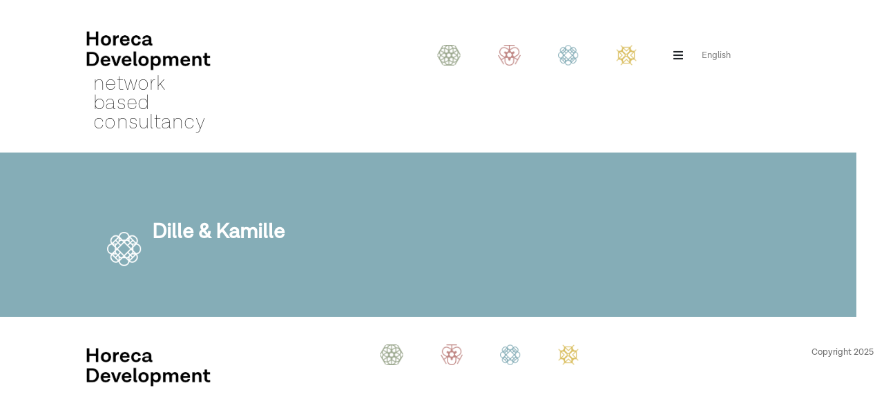

--- FILE ---
content_type: text/html; charset=UTF-8
request_url: https://www.horecadevelopment.com/projecten/dille-kamille/
body_size: 6765
content:
<!doctype html>
<html>
<head>
	
    <title>Dille &amp; Kamille - Horeca Development</title>
    <meta charset="utf-8">
    <meta name="viewport" content="width=device-width, initial-scale=1, shrink-to-fit=no">
    <link rel="stylesheet" href="https://stackpath.bootstrapcdn.com/bootstrap/4.3.1/css/bootstrap.min.css">
	<link rel="stylesheet" href="https://use.fontawesome.com/releases/v5.8.1/css/all.css">

	<link rel="apple-touch-icon" sizes="180x180" href="https://www.horecadevelopment.com/wp-content/themes/horecadevelopment/favicon/apple-touch-icon.png">
	<link rel="icon" type="image/png" sizes="32x32" href="https://www.horecadevelopment.com/wp-content/themes/horecadevelopment/favicon/favicon-32x32.png">
	<link rel="icon" type="image/png" sizes="16x16" href="https://www.horecadevelopment.com/wp-content/themes/horecadevelopment/favicon/favicon-16x16.png">
	<link rel="manifest" href="https://www.horecadevelopment.com/wp-content/themes/horecadevelopment/favicon/site.webmanifest">
	<link rel="mask-icon" href="https://www.horecadevelopment.com/wp-content/themes/horecadevelopment/favicon/safari-pinned-tab.svg" color="#85adb7">
	<link rel="shortcut icon" href="https://www.horecadevelopment.com/wp-content/themes/horecadevelopment/favicon/favicon.ico">
	<meta name="msapplication-TileColor" content="#85adb7">
	<meta name="msapplication-config" content="https://www.horecadevelopment.com/wp-content/themes/horecadevelopment/favicon/browserconfig.xml">
	<meta name="theme-color" content="#ffffff">

	<script id="mcjs">!function(c,h,i,m,p){m=c.createElement(h),p=c.getElementsByTagName(h)[0],m.async=1,m.src=i,p.parentNode.insertBefore(m,p)}(document,"script","https://chimpstatic.com/mcjs-connected/js/users/ed0abda636eed2b908c5341c7/9bacf6a8f9f6d7c5066267016.js");</script>
	<meta name='robots' content='index, follow, max-image-preview:large, max-snippet:-1, max-video-preview:-1' />
	<style>img:is([sizes="auto" i], [sizes^="auto," i]) { contain-intrinsic-size: 3000px 1500px }</style>
	<link rel="alternate" hreflang="nl" href="https://www.horecadevelopment.com/projecten/dille-kamille/" />
<link rel="alternate" hreflang="en" href="https://www.horecadevelopment.com/projecten/dille-kamille/?lang=en" />
<link rel="alternate" hreflang="x-default" href="https://www.horecadevelopment.com/projecten/dille-kamille/" />

	<!-- This site is optimized with the Yoast SEO plugin v25.4 - https://yoast.com/wordpress/plugins/seo/ -->
	<link rel="canonical" href="https://www.horecadevelopment.com/projecten/dille-kamille/" />
	<meta property="og:locale" content="nl_NL" />
	<meta property="og:type" content="article" />
	<meta property="og:title" content="Dille &amp; Kamille - Horeca Development" />
	<meta property="og:url" content="https://www.horecadevelopment.com/projecten/dille-kamille/" />
	<meta property="og:site_name" content="Horeca Development" />
	<meta name="twitter:card" content="summary_large_image" />
	<script type="application/ld+json" class="yoast-schema-graph">{"@context":"https://schema.org","@graph":[{"@type":"WebPage","@id":"https://www.horecadevelopment.com/projecten/dille-kamille/","url":"https://www.horecadevelopment.com/projecten/dille-kamille/","name":"Dille & Kamille - Horeca Development","isPartOf":{"@id":"https://www.horecadevelopment.com/#website"},"datePublished":"2022-12-05T14:21:16+00:00","breadcrumb":{"@id":"https://www.horecadevelopment.com/projecten/dille-kamille/#breadcrumb"},"inLanguage":"nl-NL","potentialAction":[{"@type":"ReadAction","target":["https://www.horecadevelopment.com/projecten/dille-kamille/"]}]},{"@type":"BreadcrumbList","@id":"https://www.horecadevelopment.com/projecten/dille-kamille/#breadcrumb","itemListElement":[{"@type":"ListItem","position":1,"name":"Home","item":"https://www.horecadevelopment.com/"},{"@type":"ListItem","position":2,"name":"Projecten","item":"https://www.horecadevelopment.com/projecten/"},{"@type":"ListItem","position":3,"name":"Dille &#038; Kamille"}]},{"@type":"WebSite","@id":"https://www.horecadevelopment.com/#website","url":"https://www.horecadevelopment.com/","name":"Horeca Development","description":"","potentialAction":[{"@type":"SearchAction","target":{"@type":"EntryPoint","urlTemplate":"https://www.horecadevelopment.com/?s={search_term_string}"},"query-input":{"@type":"PropertyValueSpecification","valueRequired":true,"valueName":"search_term_string"}}],"inLanguage":"nl-NL"}]}</script>
	<!-- / Yoast SEO plugin. -->


<link rel='dns-prefetch' href='//code.jquery.com' />
<link rel='dns-prefetch' href='//cdnjs.cloudflare.com' />
<link rel='dns-prefetch' href='//stackpath.bootstrapcdn.com' />
<link rel='dns-prefetch' href='//use.fontawesome.com' />
<link rel="alternate" type="application/rss+xml" title="Horeca Development &raquo; Dille &#038; Kamille reacties feed" href="https://www.horecadevelopment.com/projecten/dille-kamille/feed/" />
<script type="text/javascript">
/* <![CDATA[ */
window._wpemojiSettings = {"baseUrl":"https:\/\/s.w.org\/images\/core\/emoji\/15.0.3\/72x72\/","ext":".png","svgUrl":"https:\/\/s.w.org\/images\/core\/emoji\/15.0.3\/svg\/","svgExt":".svg","source":{"concatemoji":"https:\/\/www.horecadevelopment.com\/wp-includes\/js\/wp-emoji-release.min.js?ver=6.7.2"}};
/*! This file is auto-generated */
!function(i,n){var o,s,e;function c(e){try{var t={supportTests:e,timestamp:(new Date).valueOf()};sessionStorage.setItem(o,JSON.stringify(t))}catch(e){}}function p(e,t,n){e.clearRect(0,0,e.canvas.width,e.canvas.height),e.fillText(t,0,0);var t=new Uint32Array(e.getImageData(0,0,e.canvas.width,e.canvas.height).data),r=(e.clearRect(0,0,e.canvas.width,e.canvas.height),e.fillText(n,0,0),new Uint32Array(e.getImageData(0,0,e.canvas.width,e.canvas.height).data));return t.every(function(e,t){return e===r[t]})}function u(e,t,n){switch(t){case"flag":return n(e,"\ud83c\udff3\ufe0f\u200d\u26a7\ufe0f","\ud83c\udff3\ufe0f\u200b\u26a7\ufe0f")?!1:!n(e,"\ud83c\uddfa\ud83c\uddf3","\ud83c\uddfa\u200b\ud83c\uddf3")&&!n(e,"\ud83c\udff4\udb40\udc67\udb40\udc62\udb40\udc65\udb40\udc6e\udb40\udc67\udb40\udc7f","\ud83c\udff4\u200b\udb40\udc67\u200b\udb40\udc62\u200b\udb40\udc65\u200b\udb40\udc6e\u200b\udb40\udc67\u200b\udb40\udc7f");case"emoji":return!n(e,"\ud83d\udc26\u200d\u2b1b","\ud83d\udc26\u200b\u2b1b")}return!1}function f(e,t,n){var r="undefined"!=typeof WorkerGlobalScope&&self instanceof WorkerGlobalScope?new OffscreenCanvas(300,150):i.createElement("canvas"),a=r.getContext("2d",{willReadFrequently:!0}),o=(a.textBaseline="top",a.font="600 32px Arial",{});return e.forEach(function(e){o[e]=t(a,e,n)}),o}function t(e){var t=i.createElement("script");t.src=e,t.defer=!0,i.head.appendChild(t)}"undefined"!=typeof Promise&&(o="wpEmojiSettingsSupports",s=["flag","emoji"],n.supports={everything:!0,everythingExceptFlag:!0},e=new Promise(function(e){i.addEventListener("DOMContentLoaded",e,{once:!0})}),new Promise(function(t){var n=function(){try{var e=JSON.parse(sessionStorage.getItem(o));if("object"==typeof e&&"number"==typeof e.timestamp&&(new Date).valueOf()<e.timestamp+604800&&"object"==typeof e.supportTests)return e.supportTests}catch(e){}return null}();if(!n){if("undefined"!=typeof Worker&&"undefined"!=typeof OffscreenCanvas&&"undefined"!=typeof URL&&URL.createObjectURL&&"undefined"!=typeof Blob)try{var e="postMessage("+f.toString()+"("+[JSON.stringify(s),u.toString(),p.toString()].join(",")+"));",r=new Blob([e],{type:"text/javascript"}),a=new Worker(URL.createObjectURL(r),{name:"wpTestEmojiSupports"});return void(a.onmessage=function(e){c(n=e.data),a.terminate(),t(n)})}catch(e){}c(n=f(s,u,p))}t(n)}).then(function(e){for(var t in e)n.supports[t]=e[t],n.supports.everything=n.supports.everything&&n.supports[t],"flag"!==t&&(n.supports.everythingExceptFlag=n.supports.everythingExceptFlag&&n.supports[t]);n.supports.everythingExceptFlag=n.supports.everythingExceptFlag&&!n.supports.flag,n.DOMReady=!1,n.readyCallback=function(){n.DOMReady=!0}}).then(function(){return e}).then(function(){var e;n.supports.everything||(n.readyCallback(),(e=n.source||{}).concatemoji?t(e.concatemoji):e.wpemoji&&e.twemoji&&(t(e.twemoji),t(e.wpemoji)))}))}((window,document),window._wpemojiSettings);
/* ]]> */
</script>
<style id='wp-emoji-styles-inline-css' type='text/css'>

	img.wp-smiley, img.emoji {
		display: inline !important;
		border: none !important;
		box-shadow: none !important;
		height: 1em !important;
		width: 1em !important;
		margin: 0 0.07em !important;
		vertical-align: -0.1em !important;
		background: none !important;
		padding: 0 !important;
	}
</style>
<link rel='stylesheet' id='wp-block-library-css' href='https://www.horecadevelopment.com/wp-includes/css/dist/block-library/style.min.css?ver=6.7.2' type='text/css' media='all' />
<style id='classic-theme-styles-inline-css' type='text/css'>
/*! This file is auto-generated */
.wp-block-button__link{color:#fff;background-color:#32373c;border-radius:9999px;box-shadow:none;text-decoration:none;padding:calc(.667em + 2px) calc(1.333em + 2px);font-size:1.125em}.wp-block-file__button{background:#32373c;color:#fff;text-decoration:none}
</style>
<style id='global-styles-inline-css' type='text/css'>
:root{--wp--preset--aspect-ratio--square: 1;--wp--preset--aspect-ratio--4-3: 4/3;--wp--preset--aspect-ratio--3-4: 3/4;--wp--preset--aspect-ratio--3-2: 3/2;--wp--preset--aspect-ratio--2-3: 2/3;--wp--preset--aspect-ratio--16-9: 16/9;--wp--preset--aspect-ratio--9-16: 9/16;--wp--preset--color--black: #000000;--wp--preset--color--cyan-bluish-gray: #abb8c3;--wp--preset--color--white: #ffffff;--wp--preset--color--pale-pink: #f78da7;--wp--preset--color--vivid-red: #cf2e2e;--wp--preset--color--luminous-vivid-orange: #ff6900;--wp--preset--color--luminous-vivid-amber: #fcb900;--wp--preset--color--light-green-cyan: #7bdcb5;--wp--preset--color--vivid-green-cyan: #00d084;--wp--preset--color--pale-cyan-blue: #8ed1fc;--wp--preset--color--vivid-cyan-blue: #0693e3;--wp--preset--color--vivid-purple: #9b51e0;--wp--preset--gradient--vivid-cyan-blue-to-vivid-purple: linear-gradient(135deg,rgba(6,147,227,1) 0%,rgb(155,81,224) 100%);--wp--preset--gradient--light-green-cyan-to-vivid-green-cyan: linear-gradient(135deg,rgb(122,220,180) 0%,rgb(0,208,130) 100%);--wp--preset--gradient--luminous-vivid-amber-to-luminous-vivid-orange: linear-gradient(135deg,rgba(252,185,0,1) 0%,rgba(255,105,0,1) 100%);--wp--preset--gradient--luminous-vivid-orange-to-vivid-red: linear-gradient(135deg,rgba(255,105,0,1) 0%,rgb(207,46,46) 100%);--wp--preset--gradient--very-light-gray-to-cyan-bluish-gray: linear-gradient(135deg,rgb(238,238,238) 0%,rgb(169,184,195) 100%);--wp--preset--gradient--cool-to-warm-spectrum: linear-gradient(135deg,rgb(74,234,220) 0%,rgb(151,120,209) 20%,rgb(207,42,186) 40%,rgb(238,44,130) 60%,rgb(251,105,98) 80%,rgb(254,248,76) 100%);--wp--preset--gradient--blush-light-purple: linear-gradient(135deg,rgb(255,206,236) 0%,rgb(152,150,240) 100%);--wp--preset--gradient--blush-bordeaux: linear-gradient(135deg,rgb(254,205,165) 0%,rgb(254,45,45) 50%,rgb(107,0,62) 100%);--wp--preset--gradient--luminous-dusk: linear-gradient(135deg,rgb(255,203,112) 0%,rgb(199,81,192) 50%,rgb(65,88,208) 100%);--wp--preset--gradient--pale-ocean: linear-gradient(135deg,rgb(255,245,203) 0%,rgb(182,227,212) 50%,rgb(51,167,181) 100%);--wp--preset--gradient--electric-grass: linear-gradient(135deg,rgb(202,248,128) 0%,rgb(113,206,126) 100%);--wp--preset--gradient--midnight: linear-gradient(135deg,rgb(2,3,129) 0%,rgb(40,116,252) 100%);--wp--preset--font-size--small: 13px;--wp--preset--font-size--medium: 20px;--wp--preset--font-size--large: 36px;--wp--preset--font-size--x-large: 42px;--wp--preset--spacing--20: 0.44rem;--wp--preset--spacing--30: 0.67rem;--wp--preset--spacing--40: 1rem;--wp--preset--spacing--50: 1.5rem;--wp--preset--spacing--60: 2.25rem;--wp--preset--spacing--70: 3.38rem;--wp--preset--spacing--80: 5.06rem;--wp--preset--shadow--natural: 6px 6px 9px rgba(0, 0, 0, 0.2);--wp--preset--shadow--deep: 12px 12px 50px rgba(0, 0, 0, 0.4);--wp--preset--shadow--sharp: 6px 6px 0px rgba(0, 0, 0, 0.2);--wp--preset--shadow--outlined: 6px 6px 0px -3px rgba(255, 255, 255, 1), 6px 6px rgba(0, 0, 0, 1);--wp--preset--shadow--crisp: 6px 6px 0px rgba(0, 0, 0, 1);}:where(.is-layout-flex){gap: 0.5em;}:where(.is-layout-grid){gap: 0.5em;}body .is-layout-flex{display: flex;}.is-layout-flex{flex-wrap: wrap;align-items: center;}.is-layout-flex > :is(*, div){margin: 0;}body .is-layout-grid{display: grid;}.is-layout-grid > :is(*, div){margin: 0;}:where(.wp-block-columns.is-layout-flex){gap: 2em;}:where(.wp-block-columns.is-layout-grid){gap: 2em;}:where(.wp-block-post-template.is-layout-flex){gap: 1.25em;}:where(.wp-block-post-template.is-layout-grid){gap: 1.25em;}.has-black-color{color: var(--wp--preset--color--black) !important;}.has-cyan-bluish-gray-color{color: var(--wp--preset--color--cyan-bluish-gray) !important;}.has-white-color{color: var(--wp--preset--color--white) !important;}.has-pale-pink-color{color: var(--wp--preset--color--pale-pink) !important;}.has-vivid-red-color{color: var(--wp--preset--color--vivid-red) !important;}.has-luminous-vivid-orange-color{color: var(--wp--preset--color--luminous-vivid-orange) !important;}.has-luminous-vivid-amber-color{color: var(--wp--preset--color--luminous-vivid-amber) !important;}.has-light-green-cyan-color{color: var(--wp--preset--color--light-green-cyan) !important;}.has-vivid-green-cyan-color{color: var(--wp--preset--color--vivid-green-cyan) !important;}.has-pale-cyan-blue-color{color: var(--wp--preset--color--pale-cyan-blue) !important;}.has-vivid-cyan-blue-color{color: var(--wp--preset--color--vivid-cyan-blue) !important;}.has-vivid-purple-color{color: var(--wp--preset--color--vivid-purple) !important;}.has-black-background-color{background-color: var(--wp--preset--color--black) !important;}.has-cyan-bluish-gray-background-color{background-color: var(--wp--preset--color--cyan-bluish-gray) !important;}.has-white-background-color{background-color: var(--wp--preset--color--white) !important;}.has-pale-pink-background-color{background-color: var(--wp--preset--color--pale-pink) !important;}.has-vivid-red-background-color{background-color: var(--wp--preset--color--vivid-red) !important;}.has-luminous-vivid-orange-background-color{background-color: var(--wp--preset--color--luminous-vivid-orange) !important;}.has-luminous-vivid-amber-background-color{background-color: var(--wp--preset--color--luminous-vivid-amber) !important;}.has-light-green-cyan-background-color{background-color: var(--wp--preset--color--light-green-cyan) !important;}.has-vivid-green-cyan-background-color{background-color: var(--wp--preset--color--vivid-green-cyan) !important;}.has-pale-cyan-blue-background-color{background-color: var(--wp--preset--color--pale-cyan-blue) !important;}.has-vivid-cyan-blue-background-color{background-color: var(--wp--preset--color--vivid-cyan-blue) !important;}.has-vivid-purple-background-color{background-color: var(--wp--preset--color--vivid-purple) !important;}.has-black-border-color{border-color: var(--wp--preset--color--black) !important;}.has-cyan-bluish-gray-border-color{border-color: var(--wp--preset--color--cyan-bluish-gray) !important;}.has-white-border-color{border-color: var(--wp--preset--color--white) !important;}.has-pale-pink-border-color{border-color: var(--wp--preset--color--pale-pink) !important;}.has-vivid-red-border-color{border-color: var(--wp--preset--color--vivid-red) !important;}.has-luminous-vivid-orange-border-color{border-color: var(--wp--preset--color--luminous-vivid-orange) !important;}.has-luminous-vivid-amber-border-color{border-color: var(--wp--preset--color--luminous-vivid-amber) !important;}.has-light-green-cyan-border-color{border-color: var(--wp--preset--color--light-green-cyan) !important;}.has-vivid-green-cyan-border-color{border-color: var(--wp--preset--color--vivid-green-cyan) !important;}.has-pale-cyan-blue-border-color{border-color: var(--wp--preset--color--pale-cyan-blue) !important;}.has-vivid-cyan-blue-border-color{border-color: var(--wp--preset--color--vivid-cyan-blue) !important;}.has-vivid-purple-border-color{border-color: var(--wp--preset--color--vivid-purple) !important;}.has-vivid-cyan-blue-to-vivid-purple-gradient-background{background: var(--wp--preset--gradient--vivid-cyan-blue-to-vivid-purple) !important;}.has-light-green-cyan-to-vivid-green-cyan-gradient-background{background: var(--wp--preset--gradient--light-green-cyan-to-vivid-green-cyan) !important;}.has-luminous-vivid-amber-to-luminous-vivid-orange-gradient-background{background: var(--wp--preset--gradient--luminous-vivid-amber-to-luminous-vivid-orange) !important;}.has-luminous-vivid-orange-to-vivid-red-gradient-background{background: var(--wp--preset--gradient--luminous-vivid-orange-to-vivid-red) !important;}.has-very-light-gray-to-cyan-bluish-gray-gradient-background{background: var(--wp--preset--gradient--very-light-gray-to-cyan-bluish-gray) !important;}.has-cool-to-warm-spectrum-gradient-background{background: var(--wp--preset--gradient--cool-to-warm-spectrum) !important;}.has-blush-light-purple-gradient-background{background: var(--wp--preset--gradient--blush-light-purple) !important;}.has-blush-bordeaux-gradient-background{background: var(--wp--preset--gradient--blush-bordeaux) !important;}.has-luminous-dusk-gradient-background{background: var(--wp--preset--gradient--luminous-dusk) !important;}.has-pale-ocean-gradient-background{background: var(--wp--preset--gradient--pale-ocean) !important;}.has-electric-grass-gradient-background{background: var(--wp--preset--gradient--electric-grass) !important;}.has-midnight-gradient-background{background: var(--wp--preset--gradient--midnight) !important;}.has-small-font-size{font-size: var(--wp--preset--font-size--small) !important;}.has-medium-font-size{font-size: var(--wp--preset--font-size--medium) !important;}.has-large-font-size{font-size: var(--wp--preset--font-size--large) !important;}.has-x-large-font-size{font-size: var(--wp--preset--font-size--x-large) !important;}
:where(.wp-block-post-template.is-layout-flex){gap: 1.25em;}:where(.wp-block-post-template.is-layout-grid){gap: 1.25em;}
:where(.wp-block-columns.is-layout-flex){gap: 2em;}:where(.wp-block-columns.is-layout-grid){gap: 2em;}
:root :where(.wp-block-pullquote){font-size: 1.5em;line-height: 1.6;}
</style>
<link rel='stylesheet' id='wpml-legacy-horizontal-list-0-css' href='https://www.horecadevelopment.com/wp-content/plugins/sitepress-multilingual-cms/templates/language-switchers/legacy-list-horizontal/style.min.css?ver=1' type='text/css' media='all' />
<link rel='stylesheet' id='bootstrap-css-css' href='https://stackpath.bootstrapcdn.com/bootstrap/4.3.1/css/bootstrap.min.css?ver=1.1' type='text/css' media='all' />
<link rel='stylesheet' id='main-css' href='https://www.horecadevelopment.com/wp-content/themes/horecadevelopment/style.css?ver=1.1' type='text/css' media='all' />
<link rel='stylesheet' id='font-aw-css' href='https://use.fontawesome.com/releases/v5.8.1/css/all.css?ver=1.1' type='text/css' media='all' />
<link rel='stylesheet' id='simplebar-css-css' href='https://www.horecadevelopment.com/wp-content/themes/horecadevelopment/css/simplebar.css?ver=1.1' type='text/css' media='all' />
<link rel="https://api.w.org/" href="https://www.horecadevelopment.com/wp-json/" /><link rel="alternate" title="JSON" type="application/json" href="https://www.horecadevelopment.com/wp-json/wp/v2/cpt_6/1241" /><link rel="EditURI" type="application/rsd+xml" title="RSD" href="https://www.horecadevelopment.com/xmlrpc.php?rsd" />
<meta name="generator" content="WordPress 6.7.2" />
<link rel='shortlink' href='https://www.horecadevelopment.com/?p=1241' />
<link rel="alternate" title="oEmbed (JSON)" type="application/json+oembed" href="https://www.horecadevelopment.com/wp-json/oembed/1.0/embed?url=https%3A%2F%2Fwww.horecadevelopment.com%2Fprojecten%2Fdille-kamille%2F" />
<link rel="alternate" title="oEmbed (XML)" type="text/xml+oembed" href="https://www.horecadevelopment.com/wp-json/oembed/1.0/embed?url=https%3A%2F%2Fwww.horecadevelopment.com%2Fprojecten%2Fdille-kamille%2F&#038;format=xml" />
<meta name="generator" content="WPML ver:4.7.6 stt:37,1;" />
<meta name="generator" content="Elementor 3.30.0; features: additional_custom_breakpoints; settings: css_print_method-external, google_font-enabled, font_display-auto">
			<style>
				.e-con.e-parent:nth-of-type(n+4):not(.e-lazyloaded):not(.e-no-lazyload),
				.e-con.e-parent:nth-of-type(n+4):not(.e-lazyloaded):not(.e-no-lazyload) * {
					background-image: none !important;
				}
				@media screen and (max-height: 1024px) {
					.e-con.e-parent:nth-of-type(n+3):not(.e-lazyloaded):not(.e-no-lazyload),
					.e-con.e-parent:nth-of-type(n+3):not(.e-lazyloaded):not(.e-no-lazyload) * {
						background-image: none !important;
					}
				}
				@media screen and (max-height: 640px) {
					.e-con.e-parent:nth-of-type(n+2):not(.e-lazyloaded):not(.e-no-lazyload),
					.e-con.e-parent:nth-of-type(n+2):not(.e-lazyloaded):not(.e-no-lazyload) * {
						background-image: none !important;
					}
				}
			</style>
			
</head>
<body class="cpt_6-template-default single single-cpt_6 postid-1241 elementor-default elementor-kit-724">


<!-- TOPBAR -->
<div class="topbar normal">
	<div class="container-fluid">
		<div class="row">
			<div class="col-10 col-sm-10 col-md-9 left-pad">
				<div class="logo">
					<a href="https://www.horecadevelopment.com/">
						<img src="https://www.horecadevelopment.com/wp-content/themes/horecadevelopment/images/logo.png">
						<span>network based consultancy</span>
					 </a>
				</div>
								<div class="icons-service">
					<div class="item service3">
						<a href="https://www.horecadevelopment.com/diensten-overzicht/project-gebiedsontwikkeling-placemaking/" title=""><img src="https://www.horecadevelopment.com/wp-content/themes/horecadevelopment/images/icon-project.png" srcset="https://www.horecadevelopment.com/wp-content/themes/horecadevelopment/images/icon-project@2x.png"><span>Project-/gebiedsontwikkeling + <br />
placemaking</span></a>
					</div>
					<div class="item service2">
						<a href="https://www.horecadevelopment.com/diensten-overzicht/conceptontwikkeling-identiteit/" title=""><img src="https://www.horecadevelopment.com/wp-content/themes/horecadevelopment/images/icon-concept.png" srcset="https://www.horecadevelopment.com/wp-content/themes/horecadevelopment/images/icon-concept@2x.png"><span>Conceptontwikkeling + <br />
identiteit</span></a>
					</div>
					<div class="item service1">
						<a href="https://www.horecadevelopment.com/diensten-overzicht/kitchen-bar-engineering/" title=""><img src="https://www.horecadevelopment.com/wp-content/themes/horecadevelopment/images/icon-kitchen.png" srcset="https://www.horecadevelopment.com/wp-content/themes/horecadevelopment/images/icon-kitchen@2x.png"><span>Kitchen + <br />
bar engineering</span></a>
					</div>
					<div class="item service4">
						<a href="https://www.horecadevelopment.com/diensten-overzicht/participatieprojecten/" title=""><img src="https://www.horecadevelopment.com/wp-content/themes/horecadevelopment/images/icon-aspiratie.png" srcset="https://www.horecadevelopment.com/wp-content/themes/horecadevelopment/images/icon-aspiratie@2x.png"><span>Participatieprojecten</span></a>
					</div>
				</div>
							</div>
			<div class="col-2 col-sm-2 col-md-3">
				<div class="menu">
					<div class="menu-icon">
						<a class="menu-btn"><i class="fas fa-bars"></i></a>
					</div>	
					<ul id="menu-header-menu" class=" "><li id="menu-item-67" class="menu-item menu-item-type-post_type menu-item-object-page menu-item-home menu-item-67"><a href="https://www.horecadevelopment.com/">home</a></li>
<li id="menu-item-376" class="menu-item menu-item-type-post_type menu-item-object-page menu-item-376"><a href="https://www.horecadevelopment.com/diensten-overzicht/">diensten</a></li>
<li id="menu-item-74" class="menu-item menu-item-type-post_type menu-item-object-page menu-item-74"><a href="https://www.horecadevelopment.com/werkwijze/">werkwijze</a></li>
<li id="menu-item-83" class="menu-item menu-item-type-post_type menu-item-object-page menu-item-83"><a href="https://www.horecadevelopment.com/onze-projecten/">projecten</a></li>
<li id="menu-item-1073" class="menu-item menu-item-type-post_type menu-item-object-page menu-item-1073"><a href="https://www.horecadevelopment.com/team/">team</a></li>
<li id="menu-item-1353" class="menu-item menu-item-type-post_type menu-item-object-page menu-item-1353"><a href="https://www.horecadevelopment.com/werken-bij/">werken bij</a></li>
<li id="menu-item-68" class="menu-item menu-item-type-post_type menu-item-object-page menu-item-68"><a href="https://www.horecadevelopment.com/contact/">contact</a></li>
</ul>				</div>
				<div class="lang-switch">
					
<div class="wpml-ls-statics-shortcode_actions wpml-ls wpml-ls-legacy-list-horizontal">
	<ul><li class="wpml-ls-slot-shortcode_actions wpml-ls-item wpml-ls-item-en wpml-ls-first-item wpml-ls-last-item wpml-ls-item-legacy-list-horizontal">
				<a href="https://www.horecadevelopment.com/projecten/dille-kamille/?lang=en" class="wpml-ls-link">
                    <span class="wpml-ls-native" lang="en">English</span></a>
			</li></ul>
</div>
				</div>
			</div>
		</div>
	</div>
</div>
<div style="clear:both;"></div>
<!-- / TOPBAR -->
<!-- service content -->
<div class="services-content single-service">
	<div class="service blue">
		<div class="bg-left"></div>
		<div class="container">
			<div class="row blue">
				<div class="col-md-12 left">
																<div class="box">
						<div class="icon">
							<img src="https://www.horecadevelopment.com/wp-content/themes/horecadevelopment/images/icon-white-kitchen.png" srcset="https://www.horecadevelopment.com/wp-content/themes/horecadevelopment/images/icon-white-kitchen@2x.png">
						</div>
						<h1>Dille &#038; Kamille</h1>
											</div>
										</div>
			</div>
		</div>
	</div>
	
</div>
<!-- / service content -->

<!-- footer -->
<div class="footer">
	<div class="container-fluid">
		<div class="row">
			<div class="col-sm-8">
				<div class="logo">
					<a href="https://www.horecadevelopment.com/"><img src="https://www.horecadevelopment.com/wp-content/themes/horecadevelopment/images/logo.png"></a>
				</div>
				<div class="icons-service">
					<div class="item">
						<a href="https://www.horecadevelopment.com/diensten-overzicht/project-gebiedsontwikkeling-placemaking/" title="Project-/gebiedsontwikkeling + placemaking"><img src="https://www.horecadevelopment.com/wp-content/themes/horecadevelopment/images/icon-project.png" srcset="https://www.horecadevelopment.com/wp-content/themes/horecadevelopment/images/icon-project@2x.png"></a>
					</div>
					<div class="item">
						<a href="https://www.horecadevelopment.com/diensten-overzicht/conceptontwikkeling-identiteit/" title="Conceptontwikkeling + identiteit"><img src="https://www.horecadevelopment.com/wp-content/themes/horecadevelopment/images/icon-concept.png" srcset="https://www.horecadevelopment.com/wp-content/themes/horecadevelopment/images/icon-concept@2x.png"></a>
					</div>					
					<div class="item">
						<a href="https://www.horecadevelopment.com/diensten-overzicht/kitchen-bar-engineering/" title="Kitchen + bar engineering"><img src="https://www.horecadevelopment.com/wp-content/themes/horecadevelopment/images/icon-kitchen.png" srcset="https://www.horecadevelopment.com/wp-content/themes/horecadevelopment/images/icon-kitchen@2x.png"></a>
					</div>
					<div class="item">
						<a href="https://www.horecadevelopment.com/diensten-overzicht/participatieprojecten/" title="Participatieprojecten"><img src="https://www.horecadevelopment.com/wp-content/themes/horecadevelopment/images/icon-aspiratie.png" srcset="https://www.horecadevelopment.com/wp-content/themes/horecadevelopment/images/icon-aspiratie@2x.png"></a>
					</div>
				</div>
			</div>
			<div class="col-sm-4">
				<p>Copyright 2025</p>
			</div>
		</div>
	</div>
</div>
<!-- /footer -->
	
				<script>
				const lazyloadRunObserver = () => {
					const lazyloadBackgrounds = document.querySelectorAll( `.e-con.e-parent:not(.e-lazyloaded)` );
					const lazyloadBackgroundObserver = new IntersectionObserver( ( entries ) => {
						entries.forEach( ( entry ) => {
							if ( entry.isIntersecting ) {
								let lazyloadBackground = entry.target;
								if( lazyloadBackground ) {
									lazyloadBackground.classList.add( 'e-lazyloaded' );
								}
								lazyloadBackgroundObserver.unobserve( entry.target );
							}
						});
					}, { rootMargin: '200px 0px 200px 0px' } );
					lazyloadBackgrounds.forEach( ( lazyloadBackground ) => {
						lazyloadBackgroundObserver.observe( lazyloadBackground );
					} );
				};
				const events = [
					'DOMContentLoaded',
					'elementor/lazyload/observe',
				];
				events.forEach( ( event ) => {
					document.addEventListener( event, lazyloadRunObserver );
				} );
			</script>
			<script type="text/javascript" src="https://code.jquery.com/jquery-3.3.1.slim.min.js?ver=1.1" id="jq-js"></script>
<script type="text/javascript" src="https://cdnjs.cloudflare.com/ajax/libs/popper.js/1.14.7/umd/popper.min.js?ver=1.1" id="popper-js"></script>
<script type="text/javascript" src="https://stackpath.bootstrapcdn.com/bootstrap/4.3.1/js/bootstrap.min.js?ver=1.1" id="bootstrap-js-js"></script>
<script type="text/javascript" src="https://www.horecadevelopment.com/wp-content/themes/horecadevelopment/js/simplebar.js?ver=1.1" id="simplebar-js-js"></script>
<script type="text/javascript" src="https://www.horecadevelopment.com/wp-content/themes/horecadevelopment/js/custom.js?ver=1.1" id="custom-js-js"></script>
</body>
</html>

--- FILE ---
content_type: text/css
request_url: https://www.horecadevelopment.com/wp-content/themes/horecadevelopment/style.css?ver=1.1
body_size: 4120
content:
/*
Theme Name: Horeca Development
Theme URI: https://horecadevelopment.com
Author: Galaxy Coding
Author URI: https://galaxycoding.com
Version: 1.0
*/


@font-face {
	font-family: 'LotaGrotesque';
	src: url('fonts/LotaGrotesqueRegular.otf');
}

	@font-face {
	font-family: 'LotaGrotesqueLight';
	src: url('fonts/Los Andes - Lota Grotesque Light.otf');
}
@font-face {
	font-family: 'LotaGrotesqueThin';
	src: url('fonts/Los Andes - Lota Grotesque Thin.otf');
}

html, body { height: 100%; }
body { overflow-x: hidden; font-family: 'LotaGrotesque', serif; }

* { -webkit-font-smoothing: antialiased; -moz-osx-font-smoothing: grayscale; }
*:focus { outline: none; }

img { max-width: 100%; height: auto; }
h1, h2, h3, h4 { color: #000; font-weight: 700;  line-height: 1.5; }
h2 { font-size: 28px; }
h3 { font-size: 22px; }
h4 { font-size: 20px; }
p { font-size: 15px; line-height: 24px; color: #6d6d6d; }

a { transition:all 0.3s ease;  }
a:hover { text-decoration: none; color: #ddc470; }

.text-center { text-align: center; }

ul { margin: 0 0 0 0; padding:  0 0 0 0; }
li { list-style: none; }

.container { max-width: 1200px; display: block; margin: auto; padding: 0 15px; }
.container-wide { max-width: 1400px; display: block; margin: auto; padding: 0 15px;  }

.topbar { display: inline-block; width: 100%; float: left; padding-top: 40px; padding-bottom: 30px;}
.topbar.fixed {  position: fixed; top: 0; left: 0; right: 0; z-index: 9999; background: #fff; -webkit-box-shadow: 0px 2px 3px 0px rgba(128,128,128,0.51);  -moz-box-shadow: 0px 2px 3px 0px rgba(128,128,128,0.51); box-shadow: 0px 2px 3px 0px rgba(128,128,128,0.51); padding: 10px 0; }
.topbar .logo { display: inline-block; float: left; max-width: 200px; margin-left: 100px;}
.topbar .logo a { font-size: 30px; font-weight: 600; line-height: 0.95; letter-spacing: 0.26px; color: #000000; }
.topbar .logo a span { font-family: 'LotaGrotesqueThin', serif; padding-left: 20px; display: block;  font-weight: 200; }
.topbar.fixed .logo a span { display: none; }
.topbar .icons-service { display: inline-block; float: right; }
.topbar .icons-service .item { display: inline-block; margin-left: 50px; margin-top: 25px;}
.topbar .icons-service .item img { height: 30px; width: auto;  }
.topbar .icons-service .item span { font-size: 13px; font-weight: 400; line-height: 1.14; display: none; position: absolute; width: 150px; text-align: center; margin-left: -60px; }
.topbar .icons-service .item.service1 span { color: #85adb7; }
.topbar .icons-service .item.service2 span { color: #c08885; }
.topbar .icons-service .item.service3 span { color: #9ca88f; }
.topbar .icons-service .item.service4 span { color: #bfad5f; }
.normal .icons-service .item:hover span { display: block; margin-top: 10px; }
.normal .icons-service .item:hover img { margin-top: 0; }

.menu { position: relative; }
.menu ul { display: none; position: absolute; background: #fff; z-index: 999; width: 300px; padding: 10px; padding-top: 0; margin-left: -10px;}
.menu ul li { display: block; position: relative; }
.menu ul li a { color: #6d6d6d; font-size: 14px; padding: 10px 0; }
.menu ul li a:hover, .menu ul li a.active { color: #000; font-weight: bold; }
.menu-icon { margin-top: 30px; cursor: pointer; }

.home-content { display: inline-block; width: 100%; }
.home-content .right h5 { font-weight: 600; line-height: 2.13; font-size: 15px; color: #6d6d6d; }
.home-content .right p {line-height: 1.4; color: #6d6d6d; }
.home-content .right p.bold { font-weight: 600; line-height: 1.4; color: #000000; }
.home-content .right p a {	font-weight: 600; line-height: 1.6; display: block;    margin-bottom: 5px;}
.home-content .right p a:hover { text-decoration: underline;}
.home-content .right p a.blue { color: #85adb7; }
.home-content .right p a.red { color: #c08885; }
.home-content .right p a.green { color: #9ca88f; }
.home-content .right p a.orange { color: #bfad5f; }
.home-content .right.down { margin-top: 100px; }

.home-content .left .item { position: relative; display: inline-block; width: 100%; }
.home-content .left .item .image { margin-left: -100px;  margin-right: -15px; }
.home-content .left .item img { width: 100%; height: auto; }
.home-content .left .item .text { display: inline-block; border-top-right-radius: 15px; background: #fff; margin-top: -100px; margin-left: -2000px; padding-left: 2000px; position: relative; }
.home-content .left .item .text .box { background: #fff; padding: 40px; padding-left: 100px; border-top-right-radius: 15px; max-width: 450px; }
.home-content .left .item .text h3 { font-size: 18px; font-weight: 600; line-height: 1.33; color: #000000; margin-bottom: 0; margin-top: 10px; }
.home-content .left .item .text p { font-size: 15px; line-height: 1.4; color: #6d6d6d; }

.services-content { display: inline-block; width: 100%; }
.services-content .service { display: inline-block; width: 100%; position: relative; }
.services-content .service .left { position: relative; }
.services-content .service .left .box { padding: 100px; position: relative; }
.services-content .service .left .box .icon { position: absolute; top: 100px; left: 0; }
.services-content .service .left .box .icon img { width: 50px; height: auto; margin-left: 15px; }
.services-content .service .left .box h1, .services-content .service .left .box h2 { font-size: 30px; font-weight: 600; line-height: 1; color: #ffffff; }
.services-content .service .left .box p {  color: #fff; font-size: 17px; font-weight: 300; line-height: 1.4; margin-bottom: 0;  }
.services-content .service .right h5 { font-size: 15px; font-weight: 600; line-height: 1.6; color: #6d6d6d; }
.services-content .service .right p.blue { color: #85adb7; font-weight: bold; margin-bottom: 5px;}
.services-content .service .right p.red { color: #c08885; font-weight: bold; margin-bottom: 5px; }
.services-content .service .right p.green { color: #9ca88f; font-weight: bold; margin-bottom: 5px;}
.services-content .service .right p.brown { color: #bfad5f; font-weight: bold; margin-bottom: 5px;}
.services-content .service .right li { color: #6d6d6d; font-size: 15px; }
.services-content .service .right li a { color: #6d6d6d !important; text-decoration: underline !important; }
.services-content .service .right li a:hover { text-decoration: none !important; }
.services-content .service.blue .left { background-color: #85adb7; }
.services-content .service.red .left { background-color: #c08885; }
.services-content .service.green .left { background-color: #9ca88f; }
.services-content .service.brown .left {background-color: #bfad5f;}
.services-content .service .bg-left { width: 50%; position: absolute; left: 0; top: 0; right: 0; height: 100%; }
.services-content .service.blue .bg-left { background-color: #85adb7; }
.services-content .service.red .bg-left { background-color: #c08885; }
.services-content .service.green .bg-left { background-color: #9ca88f; }
.services-content .service.brown .bg-left {background-color: #bfad5f;}

.single-service .navigation { display: inline-block; width: calc(100% + 30px); margin-left: -15px; margin-right: -15px; padding: 0 15px; }
.single-service .navigation a { opacity: 0.9; color: #fff; font-size: 15px; display: inline-block; padding: 10px; font-weight: bold; }
.single-service .navigation a i { font-size: 10px; line-height: 22px; display: inline-block; }
.single-service .navigation a:hover { opacity: 1; text-decoration: underline; }
.single-service .navigation .prev { float: left; }
.single-service .navigation .next { float: right; }
.single-service .navigation .prev i { float: left; margin-right: 8px; }
.single-service .navigation .next i { float: right; margin-left: 8px; }
.services-content .service-items .item { position: relative; display: inline-block; width: 100%; margin-bottom: 30px; }
.services-content .service-items .item .image { margin-left: -100px; margin-right: -15px; }
.services-content .service-items .item img { width: 100%; height: auto; }
.services-content .service-items .item .blue { background: #85adb7; }
.services-content .service-items .item .red { background: #c08885; }
.services-content .service-items .item .green { background: #9ca88f; }
.services-content .service-items .item .brown { background: #bfad5f; }
.services-content .service-items .item .text { display: inline-block; border-top-right-radius: 15px; margin-top: -100px; margin-left: -2000px; padding-left: 1970px; }
.services-content .service-items .item .text .box { background: #85adb7; padding: 40px; padding-left: 100px; border-top-right-radius: 15px; max-width: 450px; }
.services-content .service-items .item .text .red { background: #c08885; }
.services-content .service-items .item .text .green { background: #9ca88f; }
.services-content .service-items .item .text .brown { background: #bfad5f; }
.services-content .service-items .item .text h3 { font-size: 18px; font-weight: 600; line-height: 1.33; color: #fff; margin-bottom: 0; margin-top: 10px; }
.services-content .service-items .item .text p { font-size: 15px; line-height: 1.4; color: #fff; margin: 5px 0 10px; }
.services-content .service-items .item .text p:last-child { margin-bottom: 0px; }

.team-content {	display: inline-block; width: 100%; padding-bottom: 50px; }
.team-content .team { display: inline-block; width: 100%; padding-left: 100px; }
.team-content .team .row { margin-right: -10px; margin-left: -10px; }
.team-content .team .row > div { padding-right: 10px; padding-left: 10px; margin-bottom: 15px; }
.team-content .team img { width: 100%; height: 100%; object-fit: cover; }
.team-content .team .person { display: inline-block; }
/* .team-content .team .person2 { margin-top: 62px; }
.team-content .team .person4 { margin-top: -45px; } */
.team-content .team .image { height: 100%; position: relative; }
.team-content .team .overlay { display: none; position: absolute; bottom: 0; left: 0; right: 0; top: 0; background: rgba(0, 0, 0, 0.4); }
.team-content .team .infos { position: absolute; bottom: 0; left: 0; right: 0; padding: 10px; }
.team-content .team .infos h4 { color: #fff; font-size: 16px; font-weight: normal; }
.team-content .team .infos p { margin: 0; color: #fff; font-size: 13px; }
.team-content .image:hover .overlay { display: block; }
.team-content .right h5 { font-size: 15px; font-weight: 600; line-height: 1.6; color: #6d6d6d; }
.teammember img { width: 100%; height: 100%; }

.banner-full { display: inline-block; width: 100%; }
.banner-full .image img { width: 100%; height: auto; }

.contact-content { display: inline-block; width: 100%; margin: 50px 0; }
.contact-content .reduced { display: block; max-width: 850px; margin: auto; }
.contact-content h1 { font-size: 30px; font-weight: 600; color: #000000; }
.contact-content p { font-size: 15px; line-height: 1.6; color: #6d6d6d; }
.contact-content .col-md-12 p { max-width: 600px; }
.contact-content .col-sm-4 { margin: 20px 0; }
.contact-content h4 { font-size: 17px; font-weight: 600; letter-spacing: 0.11px; color: #000000; }
.contact-content .social-icons { display: inline-block; width: 100%; }
.contact-content .social-icons .item { display: inline-block; margin-right: 15px; }
.contact-content .social-icons .item i { font-size: 24px; }
.contact-content .social-icons .item.fb a { color: #4666b5; }
.contact-content .social-icons .item.tw a { color: #2a9ff6; }
.contact-content .social-icons .item.ln a { color: #1072b4; }
.contact-content .social-icons .item:hover i { opacity: 0.8; color: inherit; }

.methode-content .top-text { display: block; max-width: 850px; margin: 50px auto; }
.methode-content .top-text h2 { font-size: 30px; font-weight: 600; color: #000000; }
.methode-content .top-text p { font-size: 15px; line-height: 1.4; color: #6d6d6d; max-width: 650px; }
.methode-content .methodes { display: block; max-width: 1080px; margin: auto; }
.methode-content .methodes .row { margin-left: -10px; margin-right: -10px; }
.methode-content .item { margin-bottom: 20px; padding-right: 10px; padding-left: 10px; }
.methode-content .item .box { border: 1px solid #e4e4e4; padding: 30px 30px 30px 50px; height: 100%; }
.methode-content .item .box .icon { display: inline-block; float: left; margin-right: 20px; margin-bottom: 20px; }
.methode-content .item .box .icon img { width: 45px; }
.methode-content .item .box h2 { font-size: 24px; font-weight: 600; line-height: 1.25; color: #000000; margin: 0; margin-bottom: 20px;}
.methode-content .item .box p { font-size: 15px; line-height: 1.87; color: #6d6d6d; margin: 0; }
.methode-content .item .box .module { font-size: 16px; font-weight: 600; line-height: 1.5; margin: 0; margin-top: -3px; text-transform: uppercase; }
.methode-content .item .box .module.blue { color: #85adb7; }
.methode-content .item .box .module.red { color: #c08885; }
.methode-content .item .box .module.grey { color: #abb5a1; }
.methode-content .item .box .module.orange { color: #bfad5f; }
.methode-content .item .box .module.black { color: #000; }


.footer { display: inline-block; width: 100%; float: left; padding: 40px 0;}
.footer .logo { display: inline-block; float: left; max-width: 200px; margin-left: 100px;}
.footer .logo a {  font-size: 22px; font-weight: 600; line-height: 0.95; letter-spacing: 0.26px; color: #000000; }
.footer .icons-service { display: inline-block; float: right; }
.footer .icons-service .item { display: inline-block; margin-left: 50px; }
.footer .icons-service .item img { height: 30px; width: auto;  }
.footer p {  font-size: 13px; color: #6d6d6d; text-align: right; margin: 0; }

.project-filters { background: #eee; padding: 20px 0 10px 0; }
.project-results h1 { font-size: 30px; }
.project-results h2 { margin-bottom: 0; line-height: 28px; }
.project-results h2 a, .project-results h2 { font-weight: normal; font-size: 16px; color: #6d6d6d; margin-bottom: 5px; }
.project-results h2 a { text-decoration: underline; }
.project-results h2 a:hover { text-decoration: none; }
.form-inline { justify-content: center; }

.form-control { border: none; border-radius: 0; }
button.btn { background: #000; color: #fff; border-radius: 0; }
button.btn:hover { background: #fff; color: #000; }

.image-caption-out { position: relative; }
.image-caption-in { position: absolute; bottom: 20px; right: 20px; }
.image-caption-in span { color: rgba(255, 255, 255, 0.71); font-size: 12px; background: rgba(0, 0, 0, 0.33); padding: 2px 3px; }
.image-caption-in span a { color: rgba(255, 255, 255, 0.71); text-decoration: underline; }

.menu { width: 40px; float: left; }
.lang-switch { float: left; margin-top: 20px; }
.lang-switch ul { margin: 0 0 0 0; padding: 0 0 0 0; }
.lang-switch ul li a {
    color: #828282;
    font-size: 13px;
    padding-left: 0;
}
.wpml-ls-legacy-list-horizontal { padding-left: 0; }
.wpml-ls-legacy-dropdown { width: 65px; }
.wpml-ls-legacy-dropdown a { border: none; }

.service-overview p { margin-top: 15px; }
.service-overview a { color: #fff; display: block; margin-top: 35px; }
.service-overview a i { font-size: 13px; margin-left: 6px; }
.service-overview a:hover { text-decoration: underline; }

.service-overview .bg-left { width: 100% !important; }
.service-overview .box .icon img { margin-left: 0 !important; }
.service-overview .box { padding: 30px 0 !important; }

.box-heading { display: block; width: 100%; margin-bottom: 20px; display: flex; align-items: center; }
.services-content .service .left .box .icon { margin-bottom: 0; padding-top: 15px; }
.box-heading-title { max-width: 420px; }

@media(min-width: 991px) { 
	
	.let-simplebar { height: calc(100vh - 215px); }
	.left-pad { padding-right: 3%; }
	.right-pad { padding-left: 2%; }
	.right { max-width: 300px; }
}

@media(min-width: 1370px) { 
	.home-content .left .item .image { margin-left: calc(-66vw + 800px); } 
	.services-content .service-items .item .image { margin-left: calc(-66vw + 800px); } 
}


@media(max-width: 1200px) {
	.topbar .logo a { font-size: 26px; }
	.topbar .icons-service .item { margin-left: 40px; margin-top: 20px; }
	.footer .icons-service .item { margin-left: 35px; }
	.footer .logo { max-width: 150px; }
	.footer .logo a { font-size: 20px; }
	.team-content .team { padding-left: 0; }

}

@media(max-width: 993px) {
	
	.topbar .logo {  max-width: 150px;  margin-left: 0; }
	.topbar .logo a { font-size: 22px; }
	.topbar .icons-service .item { margin-left: 30px;  margin-top: 10px; }
	.menu-icon { margin-top: 15px; }
	.footer .logo { margin-left: 0; }
	.footer .icons-service .item { margin-left: 25px; }
	.home-content .left .item .text .box { padding: 20px; padding-left: 20px; border-top-right-radius: 10px; }
	.home-content .left .item .text { margin-top: -50px; }
	.services-content .service .left .box { padding: 50px 20px 50px 50px; }
	.services-content .service .left .box .icon img { width: 40px; }
	.services-content .service .left .box .icon { top: 50px; }
	.services-content .service .left .box h2 { font-size: 25px; }
	.methode-content .item .box { padding: 20px; }
	
}
.services-content .service .left .box .icon { position: relative; top: auto; left: auto; margin-bottom: 30px; float: left; margin-right: 15px; }
.services-content .service .left .box .icon img { margin-left: 0; }
@media(max-width: 768px) {
	.topbar { padding-top: 15px; padding-bottom: 15px; }
	.topbar .menu { float: right; }
	.topbar .menu ul { margin-left: 0; right: 0; width: 150px;}
	.home-content .left .item .text { max-width: 100%; margin: 0; padding: 0; }
	.footer { padding: 40px 0 10px; }
	.footer .logo { max-width: 130px; }
	.footer .icons-service .item { margin-left: 15px; }
	.single-service .navigation { padding: 0; }
	.services-content .service .left .box { padding: 20px 0; }
	
	.services-content .service.blue { background-color: #85adb7; }
	.services-content .service.red { background-color: #c08885; }
	.services-content .service.green { background-color: #9ca88f; }
	.services-content .service.brown { background-color: #bfad5f;}
	.services-content .service p { color: #fff;}
	.services-content .service .right h5 { color: #fff;}
	.services-content .service .right p.blue { color: #ffffff;}
	.services-content .service .right p.red { color: #ffffff;}
	.services-content .service .right p.green { color: #ffffff;}
	.services-content .service .right p.brown { color: #ffffff;}
	.team-content .team .person4 { margin-top: 0; }
	.team-content .team .person2 { margin-top: 0; }
	.team-content .team { margin-bottom: 20px; }
	.team-content .team .row { -webkit-column-count: 2; -moz-column-count: 2; column-count: 2; -webkit-column-gap: 0; -moz-column-gap: 0; column-gap: 0; display: block; margin-right: -5px; margin-left: -5px; }
	.team-content .team .row > div { padding-right: 5px; padding-left: 5px; margin-bottom: 10px; width: 100%; flex: 0 0 100%; max-width: 100%; }
	.services-content .service-items .item .text { display: inline-block; max-width: 100%; margin: 0; padding: 0; }
	.services-content .service-items .item .text .box { padding: 20px 0; padding-left: 0; margin-left: 0; border-top-right-radius: 0; }
	.right { max-width: 100%; }
	.project-results { padding: 20px; }
	.services-content .service .right li { color: #fff; }
	.right h5 { padding-top: 5px; font-size: 20px !important; border-top: 1px solid rgba(255, 255, 255, 0.21); }
	h5.mob-pad { padding-top: 50px; }
	.services-content .service .left .box h1, .services-content .service .left .box h2 { font-size: 20px; }
	.lang-switch { position: absolute; right: 15px; top: 20px; }
}

@media(max-width: 575px) {
	.topbar .logo a { font-size: 18px; }
	.topbar .icons-service { display: none; }
	.home-content .left .item .text .box { padding: 10px; padding-left: 10px; border-top-right-radius: 0; }
	.footer .logo { max-width: 100px; }
	.footer .logo a { font-size: 16px; }
	.footer .icons-service .item { margin-left: 10px; }
	.services-content .service .left .box h2 { font-size: 22px; }
	.services-content .service .left .box p { font-size: 16px; }
	.methode-content .top-text h2 { font-size: 22px; }
	.methode-content .top-text { max-width: 100%; margin: 30px auto; }
	.methode-content .item .box { padding: 15px; }
	.methode-content .item .box .icon { margin-right: 10px; margin-bottom: 10px; }
	.methode-content .item .box .icon img { width: 35px; }
	.methode-content .item .box .module { font-size: 14px; }
	.methode-content .item .box h2 { font-size: 20px; margin: 0; margin-bottom: 10px; }
	.contact-content { margin: 30px 0; }
	.contact-content h1 { font-size: 25px; }
	.contact-content .col-sm-4 { margin: 10px 0; }

}


@media(max-width: 450px){
	.team-content .team .row { -webkit-column-count: 1;  -moz-column-count: 1;  column-count: 1; }
}

a.kitchen-bar-engineering, a.kitchen-bar-engineering-en { color: #85adb7 !important; }
a.conceptontwikkeling-identiteit, a.concept-development-identity { color: #c08885 !important; }
a.project-gebiedsontwikkeling-placemaking, a.project-area-development-placemaking { color: #9ca88f !important; }
a.participatieprojecten, a.participation-projects { color: #bfad5f !important; }

/*
If need image "out of container" need do some steps:
1. in front-page.php need replace .container to .container-fluid;
2. Uncomment code under this comment

Content size will be same as with .container, it maked with padding, so use if you need
*/
/*.home-content .right p {
	word-break: break-word;
}
.home-content .left .item .text {
	margin-left: calc(-2000px + calc(100vw - 1230px)/2);
}
.home-content .container-fluid {
	padding-right: calc((100% - 1200px)/2  + 15px);
}
@media (max-width: 1199px) {
	.home-content .container-fluid {
		padding-right: 15px;
	}
	.home-content .left .item .text {
		margin-left: -2000px;
	}
}
@media (max-width: 768px) {
	.home-content .left .item .text {
		margin: 0;
	}
}*/

--- FILE ---
content_type: application/javascript
request_url: https://www.horecadevelopment.com/wp-content/themes/horecadevelopment/js/custom.js?ver=1.1
body_size: 343
content:


if ($(window).width() > 993) {
    $(function() {
      $(window).scroll(function() {
        var scroll = $(window).scrollTop();
        if (scroll >= 220) {
          $('.topbar').removeClass('normal');
          $('.topbar').addClass('fixed');
        } else {
          $('.topbar').addClass('normal');
          $('.topbar').removeClass('fixed');
        }
    
      });
    });
}

$('.topbar .menu-icon').click(function(){
    $(this).next().toggle();
});
$('.normal .menu-icon').click(function(){
    // $('.home-content .right').toggleClass('down');
});

$('#category').on('change', function () {
    $('#pageFilter').submit();
});

if ($('.let-simplebar').length) {
    new SimpleBar($('.let-simplebar')[0]);
    new SimpleBar($('.let-simplebar')[1]);
}


